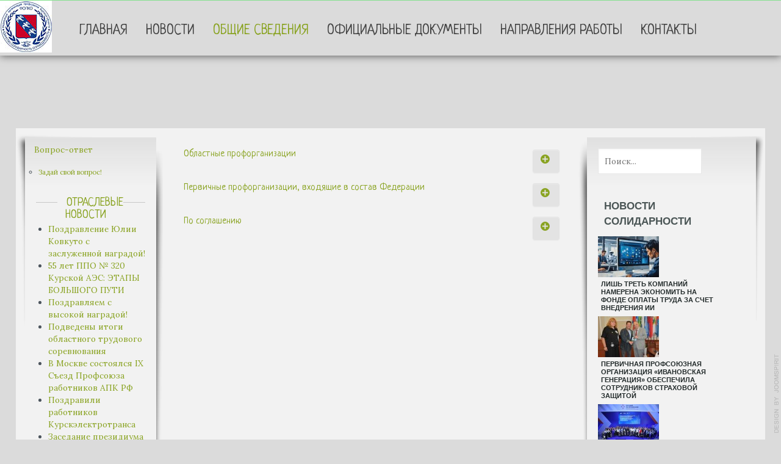

--- FILE ---
content_type: text/html; charset=utf-8
request_url: https://profkursk.ru/index.php/common-information/clensk-org
body_size: 55226
content:

<!doctype html>
<html xmlns="http://www.w3.org/1999/xhtml" xml:lang="ru-ru" lang="ru-ru" dir="ltr" >	

<head>

<base href="https://profkursk.ru/index.php/common-information/clensk-org" />
	<meta http-equiv="content-type" content="text/html; charset=utf-8" />
	<meta name="keywords" content="профсоюзы, профсоюзное движение, Курская область, Курск, Федерация профсоюзов Курской области, социальное партнерство " />
	<meta name="rights" content="Союз &quot;ФОПКО&quot;" />
	<meta name="description" content="Союз Федерация организаций профсоюзов  Курской области" />
	<title>Членские организации</title>
	<link href="/templates/joomspirit_133/favicon.ico" rel="shortcut icon" type="image/vnd.microsoft.icon" />
	<link href="https://profkursk.ru/index.php/component/search/?Itemid=106&amp;format=opensearch" rel="search" title="Искать Союз &quot;Федерация организация профсоюзов Курской области&quot;" type="application/opensearchdescription+xml" />
	<link href="/templates/system/css/general.css" rel="stylesheet" type="text/css" media="all" />
	<link href="/templates/joomspirit_133/css/bootstrap.css" rel="stylesheet" type="text/css" media="all" />
	<link href="/templates/joomspirit_133/css/font-awesome.css" rel="stylesheet" type="text/css" media="all" />
	<link href="/templates/joomspirit_133/css/template.css" rel="stylesheet" type="text/css" media="all" />
	<link href="/templates/joomspirit_133/css/print.css" rel="stylesheet" type="text/css" media="print" />
	<link href="https://fonts.googleapis.com/css?family=Lora%7CNeucha%7CMontserrat" rel="stylesheet" type="text/css" media="all" />
	<link href="/media/system/css/modal.css?7cc24ce3d2c236322abed12fc0f410b1" rel="stylesheet" type="text/css" />
	<link href="/media/com_attachments/css/attachments_hide.css" rel="stylesheet" type="text/css" />
	<style type="text/css">
div.mod_search103 input[type="search"]{ width:auto; }
	</style>
	<script type="application/json" class="joomla-script-options new">{"csrf.token":"a15ba09ab408093716d4914f0ca789f2","system.paths":{"root":"","base":""},"joomla.jtext":{"JGLOBAL_EXPAND_CATEGORIES":"Show more categories","JGLOBAL_COLLAPSE_CATEGORIES":"Show less categories"}}</script>
	<script src="https://ajax.googleapis.com/ajax/libs/jquery/1.8/jquery.min.js" type="text/javascript"></script>
	<script src="/plugins/system/jqueryeasy/jquerynoconflict.js" type="text/javascript"></script>
	<script src="/media/system/js/caption.js?7cc24ce3d2c236322abed12fc0f410b1" type="text/javascript"></script>
	<script src="/media/system/js/core.js?7cc24ce3d2c236322abed12fc0f410b1" type="text/javascript"></script>
	
	
	
	<script src="/media/jui/js/bootstrap.min.js?7cc24ce3d2c236322abed12fc0f410b1" type="text/javascript"></script>
	<!--[if lt IE 9]><script src="/media/system/js/html5fallback.js?7cc24ce3d2c236322abed12fc0f410b1" type="text/javascript"></script><![endif]-->
	<script src="/media/system/js/mootools-core.js?7cc24ce3d2c236322abed12fc0f410b1" type="text/javascript"></script>
	<script src="/media/system/js/mootools-more.js?7cc24ce3d2c236322abed12fc0f410b1" type="text/javascript"></script>
	<script src="/media/system/js/modal.js?7cc24ce3d2c236322abed12fc0f410b1" type="text/javascript"></script>
	<script src="/media/com_attachments/js/attachments_refresh.js" type="text/javascript"></script>
	<script type="text/javascript">
jQuery(window).on('load',  function() {
				new JCaption('img.caption');
			});
jQuery(function($) {
	$('.categories-list').find('[id^=category-btn-]').each(function(index, btn) {
		var btn = $(btn);
		btn.on('click', function() {
			btn.find('span').toggleClass('icon-plus');
			btn.find('span').toggleClass('icon-minus');
			if (btn.attr('aria-label') === Joomla.JText._('JGLOBAL_EXPAND_CATEGORIES'))
			{
				btn.attr('aria-label', Joomla.JText._('JGLOBAL_COLLAPSE_CATEGORIES'));
			} else {
				btn.attr('aria-label', Joomla.JText._('JGLOBAL_EXPAND_CATEGORIES'));
			}
		});
	});
});jQuery(function($){ initTooltips(); $("body").on("subform-row-add", initTooltips); function initTooltips (event, container) { container = container || document;$(container).find(".hasTooltip").tooltip({"html": true,"container": "body"});} });
		jQuery(function($) {
			SqueezeBox.initialize({});
			initSqueezeBox();
			$(document).on('subform-row-add', initSqueezeBox);

			function initSqueezeBox(event, container)
			{
				SqueezeBox.assign($(container || document).find('a.modal').get(), {
					parse: 'rel'
				});
			}
		});

		window.jModalClose = function () {
			SqueezeBox.close();
		};

		// Add extra modal close functionality for tinyMCE-based editors
		document.onreadystatechange = function () {
			if (document.readyState == 'interactive' && typeof tinyMCE != 'undefined' && tinyMCE)
			{
				if (typeof window.jModalClose_no_tinyMCE === 'undefined')
				{
					window.jModalClose_no_tinyMCE = typeof(jModalClose) == 'function'  ?  jModalClose  :  false;

					jModalClose = function () {
						if (window.jModalClose_no_tinyMCE) window.jModalClose_no_tinyMCE.apply(this, arguments);
						tinyMCE.activeEditor.windowManager.close();
					};
				}

				if (typeof window.SqueezeBoxClose_no_tinyMCE === 'undefined')
				{
					if (typeof(SqueezeBox) == 'undefined')  SqueezeBox = {};
					window.SqueezeBoxClose_no_tinyMCE = typeof(SqueezeBox.close) == 'function'  ?  SqueezeBox.close  :  false;

					SqueezeBox.close = function () {
						if (window.SqueezeBoxClose_no_tinyMCE)  window.SqueezeBoxClose_no_tinyMCE.apply(this, arguments);
						tinyMCE.activeEditor.windowManager.close();
					};
				}
			}
		};
		
	</script>

		<!-- 	hide the meta tag generator for website security 		-->


	<!-- 		Template manager variables			-->
	<style type="text/css">

		
		body {
		font-size:0.85em;		
		background-color : #dbdbdb ;
		color : #4c555d;
		font-family: 'Lora', sans-serif;
		}
		
		.website-header, .drop-down ul ul, .drop-down span.title_menu.fixed {
		background-color : #dbdbdb;
		}
		
		.drop-down {
		margin-top:10px;
		}
		
		.logo-module {
		background-color : #86e08f;
		}
		
		.website-header {
		border-color : #86e08f;
		}
		
		.main-columns, .title-centered .module-title h3, .shadow-image .image-text-image,
		.left_column > div > div, .right_column > div > div {
		background-color : #f2f2f2;
		}
		
		.header-address-contact-opening > div {
		background-color : #f0f0f0;
		color : #310af7;
		}
		
		.text-above-slideshow {
		background : #ffffff;
		background : rgba(255,255,255,0.65);
		}
				
		/** 	COLOR 			**/
		
		.drop-down li a, .drop-down li span, .drop-down span.title_menu a, .drop-down a[href="#"]:hover, .bottom_menu a {
		color:#444444;
		}
		
		.drop-down li.active > a, .drop-down li.active > span, .drop-down a:hover, .drop-down span:hover,
		.drop-down li.active > a[href="#"]:hover, .drop-down span.title_menu a:hover,
		.address a, .website-footer a:hover {
		color:#89a321;
		}		
		
		@media screen and (min-width: 980px) {
			
			/**		Animation Main menu  **/
			
			@-webkit-keyframes animMenu {
  				0% {
				transform: rotateX(-89deg) scaleX(0.1);
				background: #86e08f;
			  }  
			  60% {
				transform: rotateX(-89deg) scaleX(1) ;
				background: #86e08f;
			  }
			}
			@keyframes animMenu {
			  0% {
				transform: rotateX(-89deg) scaleX(0.1);
				background: #86e08f;
			  }  
			  60% {
				transform: rotateX(-89deg) scaleX(1) ;
				background: #86e08f;
			  }
			  
			}
			
		}
		
		.link-slideshow, .link-slideshow:hover {
		color : #ffffff;
		background-color : #ff0011;
		font-size : 200%;
		}
				
		a, div.vertical-menu li a:hover, .image-text-column a {
		color: #89a321;
		border-color: #89a321;
		}
		div.horizontal-menu li a:hover {
		color: #89a321;
		}
		.breadcrumb a:hover, a:hover, .contact .open a,	h1 a:hover, h2.contentheading a:hover {
		color: #1d9e84;
		}
		.image-text-column a:hover {
		background: #89a321;
		color:  ;
		}
		
		div.vertical-menu li.current > a {
		border-left-color: #89a321;
		color: #89a321;
		}
		
		div.horizontal-menu li[class*="current"] > a {
		border-bottom-color: #89a321;
		color: #89a321;
		}
		
		.website-footer, .website-footer input, .website-footer button, .website-footer select, .website-footer textarea {
		color: #444444;
		}
		
		.website-footer a, .website-footer a:hover {
		color: #89a321;
		}
		
		.social-links {
		background: #a7c23a;
		color:#ffffff;
		}
		
		.social-links li a {
		color:#ffffff;
		}
		
		.header-address[class^="fa-"]:before, .header-address a, .header-address a:hover {
		color:#a7c23a;
		}
		
		.header-contact[class^="fa-"]:before, .header-contact a, .header-contact a:hover {
		color:#a7c23a;
		}
		
		.header-opening-time[class^="fa-"]:before, .header-opening-time a, .header-opening-time a:hover {
		color:#a7c23a;
		}
		
		/**		TITLE 		**/		
		
		.website-title {
		font-family: 'Neucha', sans-serif;
		color : #ffffff;
		font-size : 200%;
		}
		
		.website-slogan {
		color : #555555;
		font-size : 14px;
		}
		
		h1, h1 a, .componentheading, h2.contentheading, h2.contentheading a {
		color: #c7a577;
		border-color: #c7a577;
		}
		
		h2 {
		color: #89a321;
		}
		
		.module-title h3 {
		color: #89a321;
		}
		
		.image-text-top .module-title h1, .image-text-bottom .module-title h1 {
		font-family: 'Montserrat', sans-serif;
		color : #89a321;
		font-size : 100%;
		}
		
		.image-text-top .image-text-column h2, .image-text-bottom .image-text-column h2 {
		font-family: 'Montserrat', sans-serif;
		color : #89a321;
		font-size : 150%;
		border-color:#89a321;
		}
		
		.image-text-top .image-text-column, .image-text-bottom .image-text-column {
		font-size : 150%;
		}
		
		/**		FONT	**/
				
		.drop-down {
		font-family: 'Neucha', sans-serif;
		}
		.drop-down {
		font-size : 170%;
		}
		
		.drop-down li {
		padding-left: 15px;
		padding-right: 15px;
		}

		h1, .componentheading, .blog > h1 {
		font-family: 'Montserrat', sans-serif;
		font-size : 220%;
		}
		h1 + h1, h2, h3, h4, h5,
		.left_column h3, .right_column h3, .top-module-position h3, .bottom-module-position h3, .footer-module-position h3, .user1 h3, .user2 h3, .user3 h3, 
		.user4 h3, .user5 h3, .user6 h3, .user7 h3, .user8 h3, .user9 h3 {
		font-family: 'Neucha', sans-serif;
		}
		.left_column h3, .right_column h3, .top-module-position h3, .bottom-module-position h3, .footer-module-position h3, .user1 h3, .user2 h3, .user3 h3, 
		.user4 h3, .user5 h3, .user6 h3, .user7 h3, .user8 h3, .user9 h3 {
		font-size : 140%;
		}
		h1 + h1, h2 {
		font-size : 150%;
		}
		h3 {
		font-size : 115%;
		}
		h4 {
		font-size : 110%;
		}
		h5 {
		font-size : 100%;
		}
		
		/**			Width - Height		**/
		
		.wrapper-website, .module_video {
		width : 1800px;
		}
		
		.text-above-slideshow {
		width : 283px;
		margin-left: calc( -1800px/2);
		}
		
		.top-module-position .moduletable > div > div, .bottom-module-position .moduletable > div > div, .footer-module-position .moduletable > div > div {
		max-width : 1800px;
		}
				
		.main_content {
		margin-left: 20%;
        width: 55%;
        }
        
        		.main_content {
		min-height:1px;
		}
				
		.left_column {
		width:20%;
		margin-left: -75%;
		}
		.right_column {
		width:25%;
		}
		
		/**		Module video format 16/9 		**/
		
		.module_video {
		height: calc(((1800px )/16)*9);
		}
		
		@media screen and (min-width: 980px) {
		
			.image-text-top .image-text-column, .image-text-bottom .image-text-column {
			width: calc(1800px / 2);
			}
			
			.image-text-top .image-text-right .image-text-column, .image-text-bottom .image-text-right .image-text-column {
			margin-left: calc((100vw - 1800px) / 2);
			}
			
			.image-text-top.animCSS3 .image-text-right .image-text-column, .image-text-bottom .image-text-right .image-text-column.animCSS3 {
			-webkit-animation-name: TextMoveLeft;
			animation-name: TextMoveLeft;
			-webkit-animation-duration: 2s;
			animation-duration: 2s;
			}
			
			@keyframes TextMoveLeft {
			  0% {
			  	opacity:0.2;
				margin-left: calc(((100vw - 1800px) / 2) - 40px);
			  }
			}
			@-webkit-keyframes TextMoveLeft {
			  0% {
			  	opacity:0.2;
				margin-left: calc(((100vw - 1800px) / 2) - 40px);
			  }
			}
	
		}
		
		@media screen and (max-width: 979px) {
					
			.drop-down ul {
			background : #dbdbdb;
			}	
			
			.drop-down li:hover > a, .drop-down li:hover > span {
			color:#444444;
			}
			
			.drop-down li.active > a, .drop-down li.current > a {
			color:#89a321;
			}
			
			.module_video {
			height: calc(((96vw - 20px)/16)*9);
			}
						
		}
		
		/**  Responsive columns 	**/
		@media screen and (min-width: 768px) and (max-width: 979px ) {
			
			.resp-side-left .right_column {
			width:20%;
			}
			.resp-side-right .left_column {
			width:25%;
			}
			
			.resp-side-left .main_content {
			width: 80%;
			}
			
			.resp-side-right .main_content {
			width: 75%;
			}
					
		}
		
		/**  If website width in px and more of 980px, the width is adjust between the setting and 980px 		**/
						
			@media screen and (min-width: 980px) and (max-width: 1800px) {
				
				.image-text-top .image-text-column, .image-text-bottom .image-text-column {
				width: 50%;
				}
				
				.image-text-top .image-text-right .image-text-column, .image-text-bottom .image-text-right .image-text-column {
				margin-left: calc((100vw - 96vw) / 2);
				}
				
				.text-above-slideshow {
				margin-left: 0;
				left:0;
				}
				
				.module_video {
				height: calc(((96vw - 20px)/16)*9);
				}
			
			}
		
				
	</style>

	<meta name="viewport" content="initial-scale=1" />
	<link rel="stylesheet" href="/templates/joomspirit_133/css/media_queries.css" type="text/css" media="all" />	
	<link rel="stylesheet" href="/templates/joomspirit_133/css/custom.css" type="text/css" media="all" />
	
	<!--[if lte IE 8]>
		<link rel="stylesheet" href="/templates/joomspirit_133/css/ie8.css" type="text/css" />
		<script type="text/javascript" src="/templates/joomspirit_133/lib/js/html5.js"></script>
	<![endif]-->
	
	<!--[if lte IE 7]>
		<link rel="stylesheet" href="/templates/joomspirit_133/css/ie7.css" type="text/css" />	
	<![endif]-->

</head>

<body class=" standard-page boxed_layout theme-light uppercase-menu-title h1-shadow-no resp-side-right resp-users-768 js-border">

	<header id="website-header" class="website-header zindex30">
		<div class="wrapper-website clearfix">
		
			<div class="logo-module zindex30 " >
									
					<a href="/" ><img src="https://profkursk.ru/images/design/logo_3x3.jpg" alt="" /></a>						
							</div>
					
						<nav id="js_navigation" class="drop-down columns-1 ">

				<span class="title_menu">
					<a href="#js_navigation"><span class="icon-main-menu"></span><span class="text-icon-menu">Меню</span></a>
				</span>
				
							<div class="module ">
								<ul class="nav menu mod-list">
<li class="item-101 default"><a href="/index.php" >Главная</a></li><li class="item-153 deeper parent"><a href="/index.php/news" >Новости</a><ul class="nav-child unstyled small"><li class="item-166"><a href="/index.php/news/otraslevye-novosti" >Отраслевые новости</a></li></ul></li><li class="item-102 active deeper parent"><a href="/index.php/common-information" >Общие сведения</a><ul class="nav-child unstyled small"><li class="item-104"><a href="/index.php/common-information/departments" >Подразделения аппарата федерации</a></li><li class="item-103"><a href="/index.php/common-information/leaders" >Руководство</a></li><li class="item-105 deeper parent"><a href="/index.php/common-information/history" >История</a><ul class="nav-child unstyled small"><li class="item-198"><a href="/index.php/common-information/history/muzej" >Музей</a></li></ul></li><li class="item-106 current active"><a href="/index.php/common-information/clensk-org" >Членские организации</a></li><li class="item-107"><a href="/index.php/common-information/coordination-soviet" >Координационные советы</a></li></ul></li><li class="item-108 deeper parent"><a href="/index.php/of-docum" >Официальные документы</a><ul class="nav-child unstyled small"><li class="item-109"><a href="/index.php/of-docum/ustav" >УСТАВ</a></li><li class="item-110"><a href="/index.php/of-docum/postanovleniya" >Постановления</a></li><li class="item-124"><a href="http://www.fnpr.ru/n/2/15/" >Документы ФНПР</a></li><li class="item-113 deeper parent"><a href="/index.php/of-docum/social-part" >Социальное партнерство</a><ul class="nav-child unstyled small"><li class="item-114"><a href="/index.php/of-docum/social-part/soglash" >Соглашения</a></li><li class="item-115"><a href="/index.php/of-docum/social-part/conc-prof-master" >Конкурсы профессионального мастерства</a></li></ul></li></ul></li><li class="item-112 deeper parent"><a href="/index.php/direction" >Направления работы</a><ul class="nav-child unstyled small"><li class="item-125"><a href="/index.php/direction/orgrab" >Организационная работа</a></li><li class="item-126"><a href="/index.php/direction/prav-zashita" >Правовая защита</a></li><li class="item-127"><a href="/index.php/direction/soc-trud" >Социально-трудовые отношения</a></li><li class="item-128"><a href="/index.php/direction/ohrana-truda" >Охрана труда</a></li><li class="item-129"><a href="/index.php/direction/molod-polit" >Молодежная политика</a></li><li class="item-130"><a href="/index.php/direction/inform-rab" >Информационная работа</a></li><li class="item-131"><a href="/index.php/direction/obuchenie" >Обучение</a></li><li class="item-138"><a href="/index.php/direction/health" >Оздоровление</a></li><li class="item-191"><a href="/index.php/direction/finansovo-ekonomicheskaya-rabota" >Финансово-экономическая работа</a></li></ul></li><li class="item-116"><a href="/index.php/contact" >Контакты</a></li></ul>
			</div>
			
	
			</nav>
						
						
		</div>												<!-- 		end of wrapper-website 	-->	
	</header>												<!--   		end of Header 			-->

	<div class="empty-space"></div>
	
		
		<section class="website-content clearfix zindex10"  >
		
					
						
						

				
		<div class="main-columns wrapper-website clearfix">
		
			<!--  MAIN COLUMN -->
			<div class="main_content" >
					
				<!--  USER 1, 2, 3 -->
				  <!--	END OF USERS TOP	-->
			
				<div class="main_component clearfix" role="main" >
					
					<!--  MAIN COMPONENT -->
					<div id="system-message-container">
	</div>

					<div class="categories-list">
	
													<div  class="first" >
							<h3 class="page-header item-title">
					<a href="/index.php/common-information/clensk-org/68-oblastnye-proforganizatsii">
					Областные профорганизации</a>
																<a id="category-btn-68" href="#category-68"
							data-toggle="collapse" data-toggle="button" class="btn btn-mini pull-right" aria-label="Show more categories"><span class="icon-plus" aria-hidden="true"></span></a>
									</h3>
													
									<div class="collapse fade" id="category-68">
												<div  class="first" >
							<h3 class="page-header item-title">
					<a href="/index.php/common-information/clensk-org/68-oblastnye-proforganizatsii/70-obshchestvennaya-organizatsiya-kurskaya-territorialnaya-oblastnaya-organizatsiya-obshcherossijskogo-obshchestvennogo-ob-edineniya-professionalnyj-soyuz-rabotnikov-agropromyshlennogo-kompleksa-rf">
					Общественная организация Курская территориальная (областная) организация Общероссийского общественного объединения «Профессиональный союз работников агропромышленного комплекса РФ»</a>
														</h3>
													
							</div>
								<div  >
							<h3 class="page-header item-title">
					<a href="/index.php/common-information/clensk-org/68-oblastnye-proforganizatsii/71-kurskaya-oblastnaya-organizatsiya-obshcherossijskogo-profsoyuza-rabotnikov-avtomobilnogo-transporta-i-dorozhnogo-khozyajstva">
					Курская областная организация Общероссийского профсоюза работников автомобильного транспорта и дорожного хозяйства</a>
														</h3>
													
							</div>
								<div  >
							<h3 class="page-header item-title">
					<a href="/index.php/common-information/clensk-org/68-oblastnye-proforganizatsii/72-kurskaya-regionalnaya-profsoyuznaya-organizatsiya-obshcherossijskogo-professionalnogo-soyuza-rabotnikov-gosudarstvennykh-uchrezhdenij-i-obshchestvennogo-obsluzhivaniya-rossijskoj-federatsii">
					Курская региональная профсоюзная организация Общероссийского профессионального союза работников государственных учреждений и общественного обслуживания Российской Федерации</a>
														</h3>
													
							</div>
								<div  >
							<h3 class="page-header item-title">
					<a href="/index.php/common-information/clensk-org/68-oblastnye-proforganizatsii/73-kurskaya-oblastnaya-organizatsiya-obshcherossijskogo-professionalnogo-soyuza-rabotnikov-zhizneobespecheniya">
					Курская областная организация Общероссийского профессионального союза работников жизнеобеспечения</a>
														</h3>
													
							</div>
								<div  >
							<h3 class="page-header item-title">
					<a href="/index.php/common-information/clensk-org/68-oblastnye-proforganizatsii/74-kurskaya-oblastnaya-organizatsiya-profsoyuza-rabotnikov-zdravookhraneniya-rf">
					Курская областная организация профсоюза работников здравоохранения РФ</a>
														</h3>
													
							</div>
								<div  >
							<h3 class="page-header item-title">
					<a href="/index.php/common-information/clensk-org/68-oblastnye-proforganizatsii/75-kurskaya-regionalnaya-organizatsiya-profsoyuza-rabotnikov-kultury">
					Курская региональная организация профсоюза работников культуры </a>
														</h3>
													
							</div>
								<div  >
							<h3 class="page-header item-title">
					<a href="/index.php/common-information/clensk-org/68-oblastnye-proforganizatsii/76-kurskaya-oblastnaya-organizatsiya-roslesprofsoyuza">
					Курская областная организация «Рослеспрофсоюза»</a>
														</h3>
													
							</div>
								<div  >
							<h3 class="page-header item-title">
					<a href="/index.php/common-information/clensk-org/68-oblastnye-proforganizatsii/77-kurskaya-oblastnaya-organizatsiya-profsoyuza-mashinostroitelej-rf">
					Курская областная организация профсоюза работников промышленности</a>
														</h3>
													
							</div>
								<div  >
							<h3 class="page-header item-title">
					<a href="/index.php/common-information/clensk-org/68-oblastnye-proforganizatsii/78-kurskaya-oblastnaya-organizatsiya-professionalnogo-soyuza-rabotnikov-narodnogo-obrazovaniya-i-nauki-rf">
					Курская областная организация профессионального союза работников народного образования и науки РФ</a>
														</h3>
													
							</div>
								<div  >
							<h3 class="page-header item-title">
					<a href="/index.php/common-information/clensk-org/68-oblastnye-proforganizatsii/79-kurskaya-oblastnaya-profsoyuznaya-organizatsiya-rossijskogo-profsoyuza-rabotnikov-potrebitelskoj-kooperatsii-i-predprinimatelstva">
					Курская областная профсоюзная организация Российского профсоюза работников потребительской кооперации и предпринимательства</a>
														</h3>
													
							</div>
								<div  >
							<h3 class="page-header item-title">
					<a href="/index.php/common-information/clensk-org/68-oblastnye-proforganizatsii/80-kurskaya-oblastnaya-organizatsiya-obshcherossijskogo-profsoyuza-rabotnikov-svyazi-rf">
					Курская областная организация Общероссийского профсоюза работников связи РФ</a>
														</h3>
													
							</div>
								<div  >
							<h3 class="page-header item-title">
					<a href="/index.php/common-information/clensk-org/68-oblastnye-proforganizatsii/81-kurskaya-oblastnaya-organizatsiya-obshcherossijskogo-profsoyuza-rabotnikov-pochtovoj-svyazi">
					Курская областная организация Общероссийского   профсоюза работников почтовой связи</a>
														</h3>
													
							</div>
								<div  >
							<h3 class="page-header item-title">
					<a href="/index.php/common-information/clensk-org/68-oblastnye-proforganizatsii/82-kurskaya-oblastnaya-organizatsiya-profsoyuza-rabotnikov-stroitelstva-i-promyshlennosti-stroitelnykh-materialov-rf">
					Курская областная организация профсоюза работников строительства и промышленности строительных материалов РФ</a>
														</h3>
													
							</div>
								<div  >
							<h3 class="page-header item-title">
					<a href="/index.php/common-information/clensk-org/68-oblastnye-proforganizatsii/84-kurskaya-oblastnaya-organizatsiya-professionalnogo-soyuza-rabotnikov-torgovli-obshchestvennogo-pitaniya-i-predprinimatelstva-torgovoe-edinstvo">
					Курская областная организация Профессионального союза работников торговли, общественного питания и предпринимательства «Торговое Единство»</a>
														</h3>
													
							</div>
								<div  >
							<h3 class="page-header item-title">
					<a href="/index.php/common-information/clensk-org/68-oblastnye-proforganizatsii/85-kurskaya-oblastnaya-organizatsiya-rossijskogo-professionalnogo-soyuza-rabotnikov-khimicheskikh-otraslej-promyshlennosti">
					Курская областная организация Российского профессионального союза работников химических отраслей промышленности</a>
														</h3>
													
							</div>
								<div  >
							<h3 class="page-header item-title">
					<a href="/index.php/common-information/clensk-org/68-oblastnye-proforganizatsii/86-kurskaya-oblastnaya-profsoyuznaya-organizatsiya-obshchestvennogo-ob-edineniya-vserossijskij-elektroprofsoyuz">
					Курская областная профсоюзная организация общественного объединения - «Всероссийский Электропрофсоюз»</a>
														</h3>
													
							</div>
								<div  class="last" >
							<h3 class="page-header item-title">
					<a href="/index.php/common-information/clensk-org/68-oblastnye-proforganizatsii/151-kurskaya-oblastnaya-territorialnaya-organizatsiya-obshcherossijskogo-professionalnogo-soyuza-rabotnikov-fizicheskoj-kultury-sporta-i-turizma-rossijskoj-federatsii">
					Курская областная территориальная организация Общероссийского профессионального союза работников физической культуры, спорта и туризма Российской Федерации</a>
														</h3>
													
							</div>
								</div>
							</div>
								<div  >
							<h3 class="page-header item-title">
					<a href="/index.php/common-information/clensk-org/87-pervichnye-proforganizatsii-vkhodyashchie-v-sostav-federatsii">
					Первичные профорганизации, входящие в состав Федерации</a>
																<a id="category-btn-87" href="#category-87"
							data-toggle="collapse" data-toggle="button" class="btn btn-mini pull-right" aria-label="Show more categories"><span class="icon-plus" aria-hidden="true"></span></a>
									</h3>
													
									<div class="collapse fade" id="category-87">
												<div  class="first" >
							<h3 class="page-header item-title">
					<a href="/index.php/common-information/clensk-org/87-pervichnye-proforganizatsii-vkhodyashchie-v-sostav-federatsii/88-ppo-oao-mikhajlovskij-gok-gorno-metallurgicheskogo-profsoyuza-rossii">
					ППО ОАО «Михайловский ГОК» горно-металлургического профсоюза России</a>
														</h3>
													
							</div>
								<div  >
							<h3 class="page-header item-title">
					<a href="/index.php/common-information/clensk-org/87-pervichnye-proforganizatsii-vkhodyashchie-v-sostav-federatsii/89-ppo-fgup-kurskij-zavod-mayak-rossijskogo-professionalnogo-soyuza-rabotnikov-radioelektronnoj-promyshlennosti">
					ППО ФГУП «Курский завод «Маяк» Российского профессионального союза работников радиоэлектронной промышленности</a>
														</h3>
													
							</div>
								<div  >
							<h3 class="page-header item-title">
					<a href="/index.php/common-information/clensk-org/87-pervichnye-proforganizatsii-vkhodyashchie-v-sostav-federatsii/90-ppo-oao-pribor-rossijskogo-profsoyuza-trudyashchikhsya-aviatsionnoj-promyshlennosti">
					 ППО АО «Авиаавтоматика» имени В.В. Тарасова» Российского профсоюза трудящихся авиационной промышленности</a>
														</h3>
													
							</div>
								<div  >
							<h3 class="page-header item-title">
					<a href="/index.php/common-information/clensk-org/87-pervichnye-proforganizatsii-vkhodyashchie-v-sostav-federatsii/92-ppo-oao-rudoavtomatika-gorno-metallurgicheskogo-profsoyuza-rossii">
					ППО ОАО «Рудоавтоматика» горно-металлургического профсоюза России</a>
														</h3>
													
							</div>
								<div  >
							<h3 class="page-header item-title">
					<a href="/index.php/common-information/clensk-org/87-pervichnye-proforganizatsii-vkhodyashchie-v-sostav-federatsii/93-ppo-oao-tsentrmetallurgremont-gorno-metallurgicheskogo-profsoyuza-rossii">
					ППО ОАО «Центрметаллургремонт» горно-металлургического профсоюза России</a>
														</h3>
													
							</div>
								<div  >
							<h3 class="page-header item-title">
					<a href="/index.php/common-information/clensk-org/87-pervichnye-proforganizatsii-vkhodyashchie-v-sostav-federatsii/94-ppo-oao-kurskgaz-profsoyuza-rabotnikov-neftyanoj-gazovoj-otraslej-promyshlennosti-i-stroitelstva-rf">
					ППО ОАО «Курскгаз» профсоюза работников нефтяной, газовой отраслей промышленности и строительства РФ</a>
														</h3>
													
							</div>
								<div  class="last" >
							<h3 class="page-header item-title">
					<a href="/index.php/common-information/clensk-org/87-pervichnye-proforganizatsii-vkhodyashchie-v-sostav-federatsii/95-ppo-ooo-proizvodstvennoe-ob-edinenie-vagonmash-profsoyuza-mashinostroitelej-rf">
					ППО ООО Производственное объединение «Вагонмаш» профсоюза машиностроителей РФ</a>
														</h3>
													
							</div>
								</div>
							</div>
								<div  class="last" >
							<h3 class="page-header item-title">
					<a href="/index.php/common-information/clensk-org/152-po-soglasheniyu">
					По соглашению</a>
																<a id="category-btn-152" href="#category-152"
							data-toggle="collapse" data-toggle="button" class="btn btn-mini pull-right" aria-label="Show more categories"><span class="icon-plus" aria-hidden="true"></span></a>
									</h3>
													
									<div class="collapse fade" id="category-152">
												<div  class="first" >
							<h3 class="page-header item-title">
					<a href="/index.php/common-information/clensk-org/152-po-soglasheniyu/153-ppo-320-kurskaya-atomnaya-stantsiya">
					ППО №320 «Курская атомная станция»</a>
														</h3>
													
							</div>
								<div  >
							<h3 class="page-header item-title">
					<a href="/index.php/common-information/clensk-org/152-po-soglasheniyu/154-orlovsko-kurskoe-regionalnoe-obosoblennoe-podrazdelenie-dorprofzhela-na-moskovskoj-zheleznoj-doroge">
					Орловско-Курское Региональное обособленное подразделение Дорпрофжела на Московской железной дороге</a>
														</h3>
													
							</div>
								<div  class="last" >
							<h3 class="page-header item-title">
					<a href="/index.php/common-information/clensk-org/152-po-soglasheniyu/155-mestnaya-obshchestvennaya-organizatsiya-ppo-gosudarstvennogo-unitarnogo-predpriyatiya-rosenergoatom-rossijskogo-professionalnogo-soyuza-rabotnikov-atomnoj-energetiki-i-promyshlennosti">
					Местная общественная организация – ППО Государственного унитарного предприятия «Росэнергоатом» Российского профессионального союза работников атомной энергетики и промышленности </a>
														</h3>
													
							</div>
								</div>
							</div>
			</div>

			
				</div>	
				
				<!--  USER 4, 5, 6 -->
				  <!--	END OF USERS BOTTOM	-->
				
				<div class="clr"></div>
	
			</div>	  <!--	END OF MAIN CONTENT 	-->
		
						<aside class="left_column animCSS3" >
				<div>
					<div>
						<ul class="nav menu mod-list">
<li class="item-120 active deeper parent"><a href="/index.php/vopros-otvet" >Вопрос-ответ</a><ul class="nav-child unstyled small"><li class="item-197"><a href="/index.php/vopros-otvet/zadaj-svoj-vopros" >Задай свой вопрос!</a></li></ul></li></ul>
			<div class="moduletable green shadow  title-centered" >
				<div>
										<div class="module-title">
						<h3 class="module"><span class="" >Отраслевые новости</span></h3>
					</div>
								
					<div class="content-module">
						<ul class="category-modulegreen shadow  title-centered mod-list">
						<li>
									<a class="mod-articles-category-title " href="/index.php/news/otraslevye-novosti/5098-pozdravlenie-yulii-kovkuto-s-zasluzhennoj-nagradoj">Поздравление Юлии Ковкуто с заслуженной наградой!</a>
				
				
				
				
				
				
				
							</li>
					<li>
									<a class="mod-articles-category-title " href="/index.php/news/otraslevye-novosti/5094-55-let-ppo-320-kurskoj-aes-etapy-bolshogo-puti">  55 лет ППО № 320 Курской АЭС: ЭТАПЫ БОЛЬШОГО ПУТИ</a>
				
				
				
				
				
				
				
							</li>
					<li>
									<a class="mod-articles-category-title " href="/index.php/news/otraslevye-novosti/5079-pozdravlyaem-s-vysokoj-nagradoj">Поздравляем с высокой наградой!</a>
				
				
				
				
				
				
				
							</li>
					<li>
									<a class="mod-articles-category-title " href="/index.php/news/otraslevye-novosti/[base64]">Подведены итоги областного трудового соревнования </a>
				
				
				
				
				
				
				
							</li>
					<li>
									<a class="mod-articles-category-title " href="/index.php/news/otraslevye-novosti/5069-v-moskve-sostoyalsya-ix-s-ezd-profsoyuza-rabotnikov-apk-rf">В Москве состоялся IX Съезд Профсоюза работников АПК РФ</a>
				
				
				
				
				
				
				
							</li>
					<li>
									<a class="mod-articles-category-title " href="/index.php/news/otraslevye-novosti/5068-pozdravili-rabotnikov-kurskelektrotransa">Поздравили работников Курскэлектротранса</a>
				
				
				
				
				
				
				
							</li>
					<li>
									<a class="mod-articles-category-title " href="/index.php/news/otraslevye-novosti/5055-zasedanie-prezidiuma-kurskoj-oblastnoj-organizatsii-profsoyuza-5">Заседание президиума Курской областной организации Профсоюза</a>
				
				
				
				
				
				
				
							</li>
			</ul>
					</div>
				</div>
				
				<div class="icon-module"></div>
			</div>
						<div class="moduletable text-centered
color-sandybrown
border 
title-band
border badge-new min-height-100px" >
				<div>
										<div class="module-title">
						<h3 class="module"><span class="" >Горячая линия</span></h3>
					</div>
								
					<div class="content-module">
						

<div class="customtext-centered
color-sandybrown
border 
title-band
border badge-new min-height-100px"  >
	<p style="text-align: center;">по вопросам нарушений прав лиц предпенсионного возраста</p>
<p style="text-align: center;">+7(4712) 54-87-83</p>
<p style="text-align: center;">&nbsp;</p></div>
					</div>
				</div>
				
				<div class="icon-module"></div>
			</div>
						<div class="moduletable radius
title-centered
title-band
text-centered" >
				<div>
										<div class="module-title">
						<h3 class="module"><span class="" >КУРСКАЯ ФЕДЕРАЦИЯ ВОЛЕЙБОЛА</span></h3>
					</div>
								
					<div class="content-module">
						

<div class="customradius
title-centered
title-band
text-centered"  >
	<p><a href="/index.php/voleyball"><img src="/images/design/LOGO33.jpg" alt="LOGO33" style="display: block; margin-left: auto; margin-right: auto;" /></a></p></div>
					</div>
				</div>
				
				<div class="icon-module"></div>
			</div>
						<div class="moduletable title-centered
color-ocean
title-band
border
radius
shadow
text-centered" >
				<div>
										<div class="module-title">
						<h3 class="module"><span class="" >2025</span></h3>
					</div>
								
					<div class="content-module">
						<ul class="categories-moduletitle-centered
color-ocean
title-band
border
radius
shadow
text-centered mod-list">
	<li> 		<h4>
		<a href="/index.php/158-otchetno-vybornaya-konferentsiya/ix-otchetno-vybornaya-konferentsiya">
		XII Отчетно-выборная конференция 							(18)
					</a>
		</h4>

										</li>
</ul>
					</div>
				</div>
				
				<div class="icon-module"></div>
			</div>
			<ul class="nav menu mod-list">
<li class="item-119 active"><a href="/index.php/prof-helps" >Профсоюз помог</a></li></ul>
<ul class="nav menu mod-list">
<li class="item-121"><a href="/index.php/needs-of-soviet" >Для чего нужен профсоюз?</a></li></ul>
			<div class="moduletable orange shadow " >
				<div>
										<div class="module-title">
						<h3 class="module"><span class="" >80 лет Победе в ВОВ  Курской битве - 82 года</span></h3>
					</div>
								
					<div class="content-module">
						

<div class="customorange shadow "  >
	<p><a href="/index.php/70-let-pobedy-v-vov" rel="alternate"><img src="/images/design/vov.jpg" alt="" width="300" height="171" /></a></p></div>
					</div>
				</div>
				
				<div class="icon-module"></div>
			</div>
						<div class="moduletable blue shadow" >
				<div>
										<div class="module-title">
						<h3 class="module"><span class="" >120 лет профсоюзному движению в России</span></h3>
					</div>
								
					<div class="content-module">
						<ul class="category-moduleblue shadow mod-list">
						<li>
									<a class="mod-articles-category-title " href="/index.php/117-110prof/622-110-let-na-zashchite-prav-trudyashchikhsya">110  лет на защите прав трудящихся</a>
				
				
				
				
				
				
				
							</li>
					<li>
									<a class="mod-articles-category-title " href="/index.php/117-110prof/650-110-let-rossijskomu-professionalnomu-soyuzu-zheleznodorozhnikov-i-transportnykh-stroitelej">110 лет  профсоюзу железнодорожников</a>
				
				
				
				
				
				
				
							</li>
			</ul>
					</div>
				</div>
				
				<div class="icon-module"></div>
			</div>
						<div class="moduletable violet centered shadow" >
				<div>
										<div class="module-title">
						<h3 class="module"><span class="" >Газета "Наш взгляд"</span></h3>
					</div>
								
					<div class="content-module">
						<div class="newsflashviolet centered shadow">
			

	

	<p><a href="/attachments/article/639/1_nashvzglyad.pdf">Номер 1 за 2025 год</a></p>
<p><a href="/attachments/article/639/2_nashvzglyad.pdf">номер 2 за 2025 год</a></p>
<p><a href="/attachments/article/639/3_nashvzglyad.pdf">Номер 3 за 2025 год</a></p>
<p><a href="/attachments/article/639/4_nashvzglyad.pdf">Номер 4 за 2025 год</a></p>
<p><a href="/attachments/article/639/5_nashvzglyad.pdf">Номер 5 за 2025 год</a></p>
<p><a href="/attachments/article/639/06_nashvzglyad.pdf">Номер 6 за 2025 год</a></p>
<p><a href="/attachments/article/639/7_nashvzglyad.pdf">Номер 7 за 2025 год</a></p>
<p><a href="/attachments/article/639/8_nashvzglyad.pdf">Номер 8 за 2025 год</a></p>
<p><a href="/attachments/article/639/9_nashvzglyad.pdf">Номер 9 за 2025 год</a></p>
<p><a href="/attachments/article/639/10_nashvzglyad.pdf">Номер 10 за 2025 год</a></p>
<p><a href="/attachments/article/639/11_nashvzglyad.pdf">Номер 11 за 2025 год</a></p>
<p>&nbsp;</p>
<p><a href="/attachments/article/639/2024.zip">Подборка за 2024 год</a></p>
<p><span style="font-family: 'arial black', 'avant garde';"></span></p>
<p><span style="font-size: 12pt;"></span></p>
<p><a href="/attachments/article/639/02_2016.pdf" target="_blank" rel="alternate noopener noreferrer"></a></p>

	</div>
					</div>
				</div>
				
				<div class="icon-module"></div>
			</div>
			
					</div>
				</div>
			</aside>
						
						<aside class="right_column animCSS3" >
				<div>
					<div>
									<div class="moduletable " >
				<div>
								
					<div class="content-module">
						<div class="search mod_search103">
	<form action="/index.php/common-information/clensk-org" method="post" class="form-inline" role="search">
		<label for="mod-search-searchword103" class="element-invisible">Искать...</label> <input name="searchword" id="mod-search-searchword103" maxlength="200"  class="inputbox search-query input-medium" type="search" size="20" placeholder="Поиск..." />		<input type="hidden" name="task" value="search" />
		<input type="hidden" name="option" value="com_search" />
		<input type="hidden" name="Itemid" value="106" />
	</form>
</div>
					</div>
				</div>
				
				<div class="icon-module"></div>
			</div>
						<div class="moduletable " >
				<div>
								
					<div class="content-module">
						

<div class="custom"  >
	<div id="solw"><a href="https://www.solidarnost.org/">Новости Солидарности</a></div>
<script type="text/javascript" charset="utf-8">
  (function() {
    var sc = document.createElement('script'); sc.type = 'text/javascript'; sc.async = true;
    sc.src = '//www.solidarnost.org/widgets/widjet'; sc.charset = 'utf-8';
    var s = document.getElementsByTagName('script')[0]; s.parentNode.insertBefore(sc, s);
  }());
</script>
</div>
					</div>
				</div>
				
				<div class="icon-module"></div>
			</div>
						<div class="moduletable " >
				<div>
								
					<div class="content-module">
						

<div class="custom"  >
	<figure class="effect-image-6"><img src="/images/design/Bildings/chernyahovskogo.jpg" alt="" /> <figcaption>
<h3>Санаторий <span> им. Черняховского </span></h3>
<p>Лучшее место для отдыха</p>
<a href="http://san-chern.narod.ru">Подробнее</a> </figcaption></figure></div>
					</div>
				</div>
				
				<div class="icon-module"></div>
			</div>
						<div class="moduletable " >
				<div>
								
					<div class="content-module">
						

<div class="custom"  >
	<figure class="effect-image-6">

  <img src="/images/design/Bildings/hostel%20kursk.jpg" alt="" /> 
  <figcaption> 
     <h3> Гостиница <span> Курск </span></h3>
     <p> У нас есть где остановиться!</p>
     <a href="http://www.kursk-hotel.ru">Подробнее</a>
  </figcaption>

</figure>
</div>
					</div>
				</div>
				
				<div class="icon-module"></div>
			</div>
						<div class="moduletable centered" >
				<div>
								
					<div class="content-module">
						<div class="bannergroupcentered">


</div>
					</div>
				</div>
				
				<div class="icon-module"></div>
			</div>
						<div class="moduletable " >
				<div>
								
					<div class="content-module">
						

<div class="custom"  >
	<p><iframe src="http://www.solidarnost.org/widgets/vidzhet-fnpr/" width="257px" height="180px" frameborder="0" scrolling="no"></iframe></p></div>
					</div>
				</div>
				
				<div class="icon-module"></div>
			</div>
						<div class="moduletable " >
				<div>
								
					<div class="content-module">
						

<div class="custom"  >
	<!-- Rating@Mail.ru counter -->
<script type="text/javascript">
var _tmr = window._tmr || (window._tmr = []);
_tmr.push({id: "2912911", type: "pageView", start: (new Date()).getTime()});
(function (d, w, id) {
  if (d.getElementById(id)) return;
  var ts = d.createElement("script"); ts.type = "text/javascript"; ts.async = true; ts.id = id;
  ts.src = (d.location.protocol == "https:" ? "https:" : "http:") + "//top-fwz1.mail.ru/js/code.js";
  var f = function () {var s = d.getElementsByTagName("script")[0]; s.parentNode.insertBefore(ts, s);};
  if (w.opera == "[object Opera]") { d.addEventListener("DOMContentLoaded", f, false); } else { f(); }
})(document, window, "topmailru-code");
</script><noscript><div>
<img src="//top-fwz1.mail.ru/counter?id=2912911;js=na" style="border:0;position:absolute;left:-9999px;" alt="" />
</div></noscript>
<!-- //Rating@Mail.ru counter -->
<!-- Rating@Mail.ru logo -->
<a href="http://top.mail.ru/jump?from=2912911">
<img src="//top-fwz1.mail.ru/counter?id=2912911;t=479;l=1" 
style="border:0;" height="31" width="88" alt="Рейтинг@Mail.ru" /></a>
<!-- //Rating@Mail.ru logo -->
</div>
					</div>
				</div>
				
				<div class="icon-module"></div>
			</div>
			
					</div>
				</div>
			</aside>
					
		</div>	  <!--	END OF MAIN COLUMNS 	-->
		
				
				
			
		
		<!--  USER 7, 8, 9 -->
		
		<!--	SOCIAL LINKS	-->
				<div class="social-links">
	
							
			<ul>
				
						
																									
									
									
									
									
																
								<li><a target="_blank" class="custom_icon01" title="" href="https://vk.com/profkursk"><img src="https://profkursk.ru/templates/joomspirit_133/images/social-icons/vk.png" alt="" /></a></li>
									

				
									

				
			</ul>
				
		</div> 			<!-- 	end of Website icons 		-->
					
			
				<div class="header-address-contact-opening parts-3">
			<div class="wrapper-website clearfix">
		
								<div class="fa-map-marker header-address">
					<span class="address-title">Наш адрес:</span>
					<div class="address-text">305001, г. Курск, ул. Дзержинского, д. 53</div>
				</div>	
								
								<div class="fa-tablet header-contact">
					
					<span class="contact-title">Наши контакты</span>
					
										<div class="text-phone 01">
						тел.<span>(4712) 54-87-87</span>
					</div>	
										
										<div class="text-phone 02">
						e-mail : <span>fpoko@mail.ru</span>
					</div>	
										
										
										
										
									
				</div>
								
								<div class="fa-clock-o header-opening-time">
					<span class="opening-time-title">Время работы</span>
					<div class="opening-time-text">понедельник - пятница<br />
с 9.00 до 18.00</div>
				</div>	
							
			</div>
		</div>						<!--   		end of Header-address-contact 			-->
				
						
	</section>							<!--			END OF WEBSITE CONTENT		-->
	
							<!--			END OF OF CONDITION NO-CONTENT		-->

	<footer class="website-footer wrapper-website zindex20 clearfix">
	
				
				
	
	</footer>							<!--			END OF FOOTER		-->
		
	<div class="js-copyright" ><a class="jslink" target="_blank" href="http://www.template-joomspirit.com" >template-joomspirit.com</a></div>	
		
		
		<script src="/templates/joomspirit_133/lib/js/bootstrap.min.js" type="text/javascript"></script>
		
		
		
		<!--		Empty space for fixed Header 	-->
		<script type="text/javascript">
		jQuery(document).ready(function(){
		
			var heightHeader = jQuery('.website-header').height();
			jQuery('.empty-space').css('height', heightHeader);
		
		});
		</script>
	
		<!--		SCRIPT TO ENABLE CCS3 ANIMATIONS WHEN ELEMENT IS VISIBLE 		-->
				<script type="text/javascript">
		
			//<![CDATA[
			jQuery(window).load(function(){
			// Plugin @RokoCB :: Return the visible amount of px
			// of any element currently in viewport.
			// stackoverflow.com/questions/24768795/
			;(function($, win) {
			  $.fn.inViewport = function(cb) {
				 return this.each(function(i,el){
				   function visPx(){
					 var H = $(this).height(),
						 r = el.getBoundingClientRect(), t=r.top, b=r.bottom;
					 return cb.call(el, Math.max(0, t>0? H-t : (b<H?b:H)));  
				   } visPx();
				   $(win).on("resize scroll", visPx);
				 });
			  };
			}(jQuery, window));
				
			jQuery(".animbox").inViewport(function(px){
				jQuery(this).toggleClass("animCSS3", !!px );
			});
			jQuery(".animbox .image-text-column").inViewport(function(px){
				jQuery(this).toggleClass("animCSS3", !!px );
			});
			});//]]> 
		
		</script>
				
	
				
					<script src="/templates/joomspirit_133/lib/js/jquery.hover3d.js" ></script>
			
			<script type="text/javascript">
				jQuery(".hover3d").hover3d({
					selector: ".hover3d-card",
					shine: true,
				});
			</script>
				
					<div class="hidden-phone" id="toTop"><a id="toTopLink"><span class="icon-up"></span><span id="toTopText"> Back to top</span></a></div>
			<script type="text/javascript">
				jQuery(document).ready(function(){
						
						jQuery(window).scroll(function () {
						
							if (jQuery(this).scrollTop() > 200) {
								jQuery("#toTop").fadeIn();
							}
							else {
								jQuery("#toTop").fadeOut();
							}
						});
					
						jQuery("#toTop").click(function() {
							jQuery("html, body").animate({ scrollTop: 0 }, "slow");
							 return false;
						});
				});
			</script>
				
				<script type="text/javascript">
			jQuery(document).ready(function(){
					
					jQuery(window).scroll(function () {
						if (jQuery(this).scrollTop() > 150) {
							jQuery(".title_menu").addClass("fixed");
							jQuery(".drop-down").addClass("with-space");
						}
						else {
							jQuery(".title_menu").removeClass("fixed");
							jQuery(".drop-down").removeClass("with-space");
						}
					});
			});
		</script>
				
				<script type="text/javascript">
		jQuery(document).ready(function(){
				
			if (window.matchMedia('(max-width: 979px)').matches) {
					
				jQuery('.drop-down .menu ul').hide(); //Hide children by default
				jQuery('.drop-down .menu li.parent.active ul').show(); //Show active submenu by default
				
				jQuery('.drop-down .menu li a').click(function(event){
					if (jQuery(this).next('.drop-down .menu ul').children().length !== 0) {     
						event.preventDefault();
					}
					jQuery(this).siblings('.drop-down .menu ul').slideToggle('slow');
				});
        		
			}
		});
		</script>
				
		<!--		Move submenu if off screen 	-->
		<script type="text/javascript">
		jQuery(document).ready(function(){
		
			jQuery('.drop-down .menu ul').parent().hover(function() {
				var menu = jQuery(this).find("ul");
				var menupos = jQuery(menu).offset();
			
				if (menupos.left + menu.width() > jQuery(window).width()) {
					menu.addClass("submenu-off-screen");
				}
			});
		
		});
		</script>

  <meta name="yandex-verification" content="4b32a1fb3e719fc8" />

<!-- Yandex.Metrika counter -->
<script type="text/javascript">
    (function (d, w, c) {
        (w[c] = w[c] || []).push(function() {
            try {
                w.yaCounter40168340 = new Ya.Metrika({
                    id:40168340,
                    clickmap:true,
                    trackLinks:true,
                    accurateTrackBounce:true
                });
            } catch(e) { }
        });

        var n = d.getElementsByTagName("script")[0],
            s = d.createElement("script"),
            f = function () { n.parentNode.insertBefore(s, n); };
        s.type = "text/javascript";
        s.async = true;
        s.src = "https://mc.yandex.ru/metrika/watch.js";

        if (w.opera == "[object Opera]") {
            d.addEventListener("DOMContentLoaded", f, false);
        } else { f(); }
    })(document, window, "yandex_metrika_callbacks");
</script>
<noscript><div><img src="https://mc.yandex.ru/watch/40168340" style="position:absolute; left:-9999px;" alt="" /></div></noscript>
<!-- /Yandex.Metrika counter -->	 		
  
		<!--		Fixed a bug with Android 4 and select field (see Boostrap doc) 	-->
		<script type="text/javascript">
		var nua = navigator.userAgent
		var isAndroid = (nua.indexOf('Mozilla/5.0') > -1 && nua.indexOf('Android ') > -1 && nua.indexOf('AppleWebKit') > -1 && nua.indexOf('Chrome') === -1)
		if (isAndroid) {
		  $('select.form-control').removeClass('form-control').css('width', '100%')
		}
		</script>
	
		
</body>
</html>

--- FILE ---
content_type: application/x-javascript;  charset=utf-8
request_url: https://www.solidarnost.org/widgets/widjet
body_size: 1601
content:
document.getElementById('solw').innerHTML='<style> .sk_wrap0_sol{     clear: both;   }      .sk_wrap_sol{       overflow: hidden;       position: relative;     }        .sk_head_sol{         color: #4B5656;         font-family: Arial, Tahoma, Verdana, sans-serif;         font-size: 17px;         font-stretch: normal;         font-style: normal;         font-variant: normal;         font-weight: bold;         text-transform: uppercase;          padding: 4px 10px 5px;       }           .sk_frame_sol{         padding-top: 7px;       }          .sk_item_sol{           overflow: hidden;            text-align: center;            padding: 0 0px 7px 0px;          }            .sk_a1_sol{             display: block;              float: left;           }              .sk_a1_sol img{               display: block !important;               background: none !important;               padding: none !important;               border: none !important;               border-radius: 0 !important;    width: 100px !important;         }            .sk_a2_sol:hover{             text-decoration: none !important;             color: #232B2B !important;           }            .sk_a2_sol:visited,           .sk_a2_sol{             display: block;              margin-left: 5px; margin-top: 5px; float:left;     max-width: 200px;         text-align: left;               color: #232B2B !important;             font-family: Arial, Tahoma, Verdana, sans-serif;             font-size: 11px;             font-stretch: normal;             font-style: normal;             font-variant: normal;             font-weight: bold;             line-height: 13px;                  text-decoration: none !important;             text-transform: uppercase;           }      </style><div class="sk_wrap0_sol"> <div class="sk_wrap_sol" style=" "> <div class="sk_head_sol">Новости Солидарности</div> <div class="sk_frame_sol"><div class="sk_item_sol"><a class="sk_a1_sol" href="https://www.solidarnost.org/news/lish-tret-kompaniy-namerena-ekonomit-na-fonde-oplaty-truda-za-schet-vnedreniya-ii.html" target="_blank"><img src="https://www.solidarnost.org/netcat_files/generated/255/1659/100x67/40856/9f38609b028f9bc776a2328de3744e61.jpg?crop=0%3A0%3A0%3A0&hash=d2a122b22d4a1bcb8ea6736c13508273&resize_mode=1&wm_m=0" width="100px" ></a><a class="sk_a2_sol" href="https://solidarnost.org/news/lish-tret-kompaniy-namerena-ekonomit-na-fonde-oplaty-truda-za-schet-vnedreniya-ii.html"target="_blank">Лишь треть компаний намерена экономить на фонде оплаты труда за счет внедрения ИИ</a></div><div class="sk_item_sol"><a class="sk_a1_sol" href="https://www.solidarnost.org/news/pervichnaya-profsoyuznaya-organizatsiya-ivanovskaya-generatsiya-obespechila-sotrudnikov-strahovoy-zaschitoy.html" target="_blank"><img src="https://www.solidarnost.org/netcat_files/generated/255/1659/100x67/40855/9f38609b028f9bc776a2328de3744e61.jpg?crop=0%3A0%3A0%3A0&hash=d2a122b22d4a1bcb8ea6736c13508273&resize_mode=1&wm_m=0" width="100px" ></a><a class="sk_a2_sol" href="https://solidarnost.org/news/pervichnaya-profsoyuznaya-organizatsiya-ivanovskaya-generatsiya-obespechila-sotrudnikov-strahovoy-zaschitoy.html"target="_blank">Первичная профсоюзная организация «Ивановская генерация» обеспечила сотрудников страховой защитой</a></div><div class="sk_item_sol"><a class="sk_a1_sol" href="https://www.solidarnost.org/news/v-moskve-opredelili-pobediteley-konkursa-profmasterstva-v-sfere-zanyatosti.html" target="_blank"><img src="https://www.solidarnost.org/netcat_files/generated/255/1659/100x67/40854/9f38609b028f9bc776a2328de3744e61.jpg?crop=0%3A0%3A0%3A0&hash=d2a122b22d4a1bcb8ea6736c13508273&resize_mode=1&wm_m=0" width="100px" ></a><a class="sk_a2_sol" href="https://solidarnost.org/news/v-moskve-opredelili-pobediteley-konkursa-profmasterstva-v-sfere-zanyatosti.html"target="_blank">В Москве определили победителей конкурса профмастерства в сфере занятости</a></div></div></div></div>';